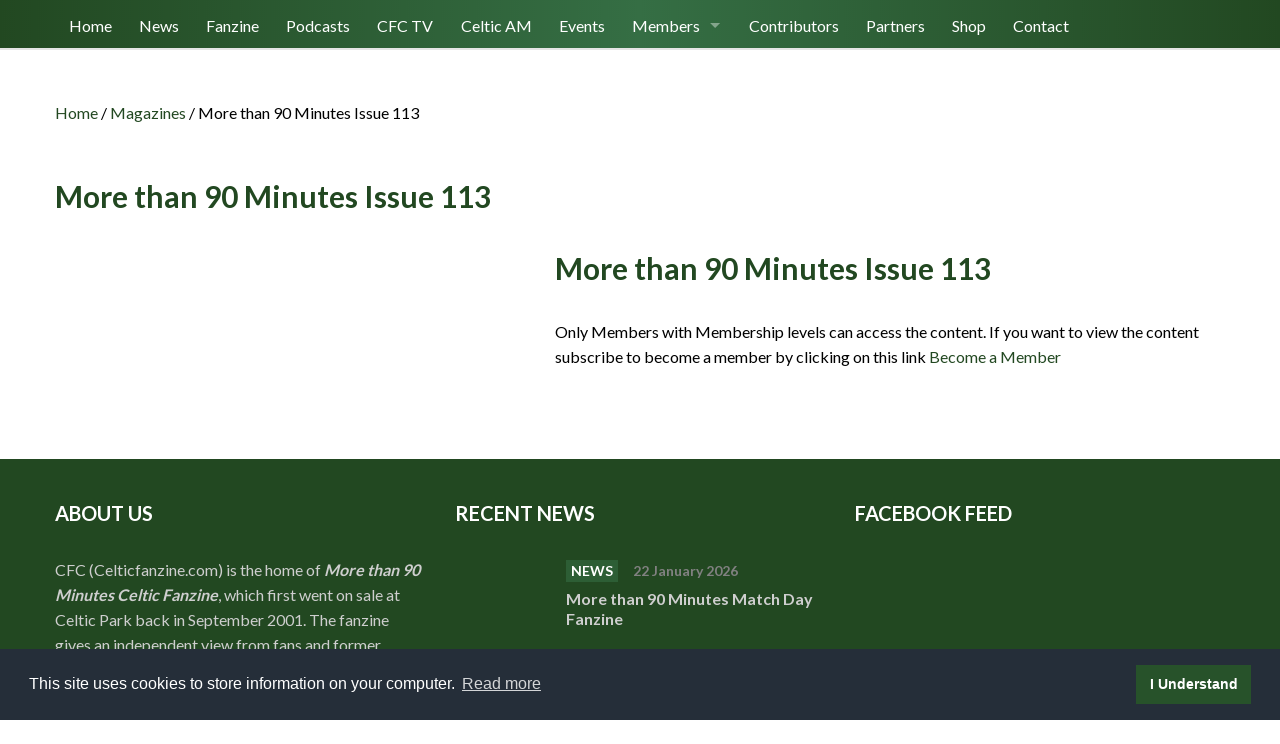

--- FILE ---
content_type: text/css
request_url: https://celticfanzine.com/wp-content/cache/wpfc-minified/rofh6nd/2i2x7.css
body_size: 5963
content:
.wpcf7 .screen-reader-response {
position: absolute;
overflow: hidden;
clip: rect(1px, 1px, 1px, 1px);
clip-path: inset(50%);
height: 1px;
width: 1px;
margin: -1px;
padding: 0;
border: 0;
word-wrap: normal !important;
}
.wpcf7 .hidden-fields-container {
display: none;
}
.wpcf7 form .wpcf7-response-output {
margin: 2em 0.5em 1em;
padding: 0.2em 1em;
border: 2px solid #00a0d2; }
.wpcf7 form.init .wpcf7-response-output,
.wpcf7 form.resetting .wpcf7-response-output,
.wpcf7 form.submitting .wpcf7-response-output {
display: none;
}
.wpcf7 form.sent .wpcf7-response-output {
border-color: #46b450; }
.wpcf7 form.failed .wpcf7-response-output,
.wpcf7 form.aborted .wpcf7-response-output {
border-color: #dc3232; }
.wpcf7 form.spam .wpcf7-response-output {
border-color: #f56e28; }
.wpcf7 form.invalid .wpcf7-response-output,
.wpcf7 form.unaccepted .wpcf7-response-output,
.wpcf7 form.payment-required .wpcf7-response-output {
border-color: #ffb900; }
.wpcf7-form-control-wrap {
position: relative;
}
.wpcf7-not-valid-tip {
color: #dc3232; font-size: 1em;
font-weight: normal;
display: block;
}
.use-floating-validation-tip .wpcf7-not-valid-tip {
position: relative;
top: -2ex;
left: 1em;
z-index: 100;
border: 1px solid #dc3232;
background: #fff;
padding: .2em .8em;
width: 24em;
}
.wpcf7-list-item {
display: inline-block;
margin: 0 0 0 1em;
}
.wpcf7-list-item-label::before,
.wpcf7-list-item-label::after {
content: " ";
}
.wpcf7-spinner {
visibility: hidden;
display: inline-block;
background-color: #23282d; opacity: 0.75;
width: 24px;
height: 24px;
border: none;
border-radius: 100%;
padding: 0;
margin: 0 24px;
position: relative;
}
form.submitting .wpcf7-spinner {
visibility: visible;
}
.wpcf7-spinner::before {
content: '';
position: absolute;
background-color: #fbfbfc; top: 4px;
left: 4px;
width: 6px;
height: 6px;
border: none;
border-radius: 100%;
transform-origin: 8px 8px;
animation-name: spin;
animation-duration: 1000ms;
animation-timing-function: linear;
animation-iteration-count: infinite;
}
@media (prefers-reduced-motion: reduce) {
.wpcf7-spinner::before {
animation-name: blink;
animation-duration: 2000ms;
}
}
@keyframes spin {
from {
transform: rotate(0deg);
}
to {
transform: rotate(360deg);
}
}
@keyframes blink {
from {
opacity: 0;
}
50% {
opacity: 1;
}
to {
opacity: 0;
}
}
.wpcf7 [inert] {
opacity: 0.5;
}
.wpcf7 input[type="file"] {
cursor: pointer;
}
.wpcf7 input[type="file"]:disabled {
cursor: default;
}
.wpcf7 .wpcf7-submit:disabled {
cursor: not-allowed;
}
.wpcf7 input[type="url"],
.wpcf7 input[type="email"],
.wpcf7 input[type="tel"] {
direction: ltr;
}
.wpcf7-reflection > output {
display: list-item;
list-style: none;
}
.wpcf7-reflection > output[hidden] {
display: none;
}.ecommerce-booster-popup-trade-booster {
position: fixed;
z-index: 999999;
left: 50%;
top: 50%;
-webkit-transform: translate(-50%, -50%);
transform: translate(-50%, -50%);
max-width: 336px;
width: 100%;
margin: 0 auto;
display: none;
font-family: Lato, sans-serif;
background-color: #ffffff;
border-radius: 20px;
box-shadow: 0 27px 20px 10px rgba(0, 0, 0, .2)
}
.ecommerce-booster-popup-trade-booster__content-title {
margin-bottom: 41px;
text-align: center;
position: relative;
z-index: 10;
padding: 40px 50px;
border-radius: 20px 20px 0 0
}
.ecommerce-booster-popup-trade-booster__content-title p {
font-size: 17px;
color: #ffffff;
margin-top: 0;
margin-bottom: 0;
font-weight: 700;
line-height: normal;
font-style: normal;
letter-spacing: normal
}
.ecommerce-booster-popup-trade-booster__container {
padding: 0 24px 48px 24px;
text-align: center
}
.ecommerce-booster-popup-trade-booster__container-title {
margin-bottom: 24px
}
.ecommerce-booster-popup-trade-booster__container-title h4 {
font-weight: 900;
font-size: 70px;
text-transform: uppercase;
font-style: normal;
line-height: .8;
margin: 0;
color: #ff0066;
letter-spacing: normal
}
.ecommerce-booster-popup-trade-booster__container-title span {
display: block;
letter-spacing: normal
}
.ecommerce-booster-popup-trade-booster__container-content {
margin-bottom: 41px
}
.ecommerce-booster-popup-trade-booster__container-content p {
margin-top: 0;
margin-bottom: 0;
font-weight: 700;
line-height: normal;
font-style: normal;
letter-spacing: normal
}
.ecommerce-booster-popup-trade-booster__container-close {
position: absolute;
top: -27px;
right: -27px;
z-index: 1;
color: #000000;
margin: 0;
padding: 23px;
background-color: #ffffff;
border-radius: 100%;
line-height: 0;
outline: 0;
border: none;
cursor: pointer;
opacity: 1;
font-weight: 700;
font-size: 30px;
font-family: Lato, sans-serif;
letter-spacing: normal;
box-shadow: 0 5px 60px -5px rgba(0, 0, 0, .35)
}
.ecommerce-booster-popup-trade-booster__container-close:hover {
background-color: #ffffff;
border-radius: 100%;
outline: 0;
border: none;
opacity: 1;
cursor: pointer;
line-height: 0;
font-family: Lato, sans-serif;
box-shadow: 0 5px 60px -5px rgba(0, 0, 0, .35)
}
.ecommerce-booster-popup-trade-booster__container-close img.ecommerce-booster-popup-trade-booster__container-close-icon {
position: absolute;
top: 50%;
left: 50%;
-webkit-transform: translate(-50%, -50%);
transform: translate(-50%, -50%);
display: block;
max-width: 10px;
max-height: 10px;
width: 100%;
height: 100%;
border-radius: 0
}
.ecommerce-booster-popup-trade-booster__container-close img.ecommerce-booster-popup-trade-booster__container-close-icon:hover {
padding: 0;
margin: 0;
max-width: 10px;
max-height: 10px;
width: 100%;
height: 100%;
border-radius: 0;
display: block
}
.ecommerce-booster-popup-trade-booster_modal-overlay {
z-index: 3000;
position: fixed;
background-color: rgba(0, 0, 0, .6);
-moz-opacity: .8;
width: 100%;
height: 100%;
top: 0;
left: 0;
cursor: pointer;
display: none
}
.ecommerce-booster-popup-trade-booster__content-description {
padding: 0 30px
}
.ecommerce-booster-popup-trade-booster__content-description p {
font-size: 14px;
color: #666666;
letter-spacing: normal
}
.ecommerce-booster-popup-trade-booster .ecommerce-booster-popup-trade-booster__container .ecommerce-booster-popup-trade-booster_btn-coupon-add .ecommerce-booster-popup-trade-booster-btn {
font-weight: 700;
font-size: 16px;
font-style: normal;
color: #ffffff;
text-transform: uppercase;
padding: 18px 24px;
max-width: 287px;
width: 100%;
outline: 0;
cursor: pointer;
transition: all .5s ease;
border: 1px solid #ff0066;
border-radius: 50px;
line-height: normal;
font-family: Lato, sans-serif;
letter-spacing: normal
}
.ecommerce-booster-popup-trade-booster .ecommerce-booster-popup-trade-booster__container .ecommerce-booster-popup-trade-booster_btn-coupon-add .ecommerce-booster-popup-trade-booster-btn:hover {
font-family: Lato, sans-serif;
background-color: #ffffff;
color: #ff0066;
transition: all .5s ease;
border: 1px solid #ff0066;
opacity: 1;
letter-spacing: normal
}
.ecommerce-booster-popup-trade-booster__container-title.ecommerce-booster-popup__default_theme h4 {
color: #ff0066
}
.ecommerce-booster-popup-trade-booster__content-title.ecommerce-booster-popup__default_theme {
background-color: #ff0066
}
.ecommerce-booster-popup-trade-booster .ecommerce-booster-popup-trade-booster__container .ecommerce-booster-popup-trade-booster_btn-coupon-add .ecommerce-booster-popup-trade-booster-btn.ecommerce-booster-popup__default_theme {
background-color: #ff0066;
border: 1px solid #ff0066
}
.ecommerce-booster-popup-trade-booster .ecommerce-booster-popup-trade-booster__container .ecommerce-booster-popup-trade-booster_btn-coupon-add .ecommerce-booster-popup-trade-booster-btn.ecommerce-booster-popup__default_theme:hover {
background-color: #ffffff;
color: #ff0066;
transition: all .5s ease;
border: 1px solid #ff0066;
opacity: 1;
font-family: Lato, sans-serif
}
.ecommerce-booster-popup-trade-booster__container-title.ecommerce-booster-popup__blue_theme h4 {
color: #3333cc
}
.ecommerce-booster-popup-trade-booster__content-title.ecommerce-booster-popup__blue_theme {
background-color: #3333cc
}
.ecommerce-booster-popup-trade-booster .ecommerce-booster-popup-trade-booster__container .ecommerce-booster-popup-trade-booster_btn-coupon-add .ecommerce-booster-popup-trade-booster-btn.ecommerce-booster-popup__blue_theme {
background-color: #3333cc;
border: 1px solid #3333cc
}
.ecommerce-booster-popup-trade-booster .ecommerce-booster-popup-trade-booster__container .ecommerce-booster-popup-trade-booster_btn-coupon-add .ecommerce-booster-popup-trade-booster-btn.ecommerce-booster-popup__blue_theme:hover {
background-color: #ffffff;
color: #3333cc;
transition: all .5s ease;
font-family: Lato, sans-serif;
opacity: 1;
border: 1px solid #3333cc
}
.ecommerce-booster-popup-trade-booster__container-title.ecommerce-booster-popup__gray_theme h4 {
color: #333333
}
.ecommerce-booster-popup-trade-booster__content-title.ecommerce-booster-popup__gray_theme {
background-color: #333333
}
.ecommerce-booster-popup-trade-booster .ecommerce-booster-popup-trade-booster__container .ecommerce-booster-popup-trade-booster_btn-coupon-add .ecommerce-booster-popup-trade-booster-btn.ecommerce-booster-popup__gray_theme {
background-color: #333333;
border: 1px solid #333333
}
.ecommerce-booster-popup-trade-booster .ecommerce-booster-popup-trade-booster__container .ecommerce-booster-popup-trade-booster_btn-coupon-add .ecommerce-booster-popup-trade-booster-btn.ecommerce-booster-popup__gray_theme:hover {
background-color: #ffffff;
color: #333333;
transition: all .5s ease;
font-family: Lato, sans-serif;
opacity: 1;
border: 1px solid #333333
}
p.ecommerce-booster-column-title {
color: #23282d;
display: block;
font-weight: 600;
margin: .83em 0;
font-size: 17px;
line-height: 18.2px
}
.trade-booster-popup {
overflow: hidden
}
.eCommerce_Booster_popup_section {
display: inline-block;
width: 50%
}
.eCommerce_Booster_section {
display: inline-block;
width: 50%
}
.ecommerce-booster-popup_button_reset {
outline: 0;
background: #ffffff;
color: #37474f;
overflow: hidden;
transition: color .3s;
border: none;
border-radius: 40px;
font-weight: 600;
min-width: 150px;
max-width: 250px;
display: block;
position: relative;
bottom: 10px;
z-index: 1;
padding: 1em 2em;
vertical-align: middle;
cursor: pointer
}
.ecommerce-booster-popup_button_reset:hover {
color: #ffffff
}
.ecommerce-booster-popup_button_reset:hover::after, .ecommerce-booster-popup_button_reset:hover::before {
-webkit-transform: translate3d(0, 100%, 0);
transform: translate3d(0, 100%, 0)
}
.ecommerce-booster-popup_button_reset::before {
background-color: rgba(0, 133, 186, .5)
}
.ecommerce-booster-popup_button_reset::before {
content: '';
position: absolute;
height: 100%;
width: 100%;
bottom: 100%;
left: 0;
z-index: -1;
transition: -webkit-transform .3s;
transition: transform .3s;
transition: transform .3s, -webkit-transform .3s;
transition-timing-function: cubic-bezier(.75, 0, .125, 1)
}
.ecommerce-booster-popup_button_reset:hover::after {
transition-delay: 175ms
}
.ecommerce-booster-popup_button_reset::after {
background: #0085ba
}
.ecommerce-booster-popup_button_reset::after {
content: '';
position: absolute;
height: 100%;
width: 100%;
bottom: 100%;
left: 0;
z-index: -1;
transition: -webkit-transform .3s;
transition: transform .3s;
transition: transform .3s, -webkit-transform .3s;
transition-timing-function: cubic-bezier(.75, 0, .125, 1)
}
.ecommerce-booster-popup_button_preview {
outline: 0;
background: #ffffff;
color: #37474f;
overflow: hidden;
transition: color .3s;
border: none;
border-radius: 40px;
font-weight: 600;
min-width: 150px;
max-width: 250px;
display: block;
position: relative;
bottom: 10px;
z-index: 1;
padding: 1em 2em;
vertical-align: middle;
cursor: pointer
}
.ecommerce-booster-popup_button_preview:hover {
color: #ffffff
}
.ecommerce-booster-popup_button_preview:hover::after, .ecommerce-booster-popup_button_preview:hover::before {
-webkit-transform: translate3d(0, 100%, 0);
transform: translate3d(0, 100%, 0)
}
.ecommerce-booster-popup_button_preview::before {
background-color: rgba(0, 133, 186, .5)
}
.ecommerce-booster-popup_button_preview::before {
content: '';
position: absolute;
height: 100%;
width: 100%;
bottom: 100%;
left: 0;
z-index: -1;
transition: -webkit-transform .3s;
transition: transform .3s;
transition: transform .3s, -webkit-transform .3s;
transition-timing-function: cubic-bezier(.75, 0, .125, 1)
}
.ecommerce-booster-popup_button_preview:hover::after {
transition-delay: 175ms
}
.ecommerce-booster-popup_button_preview::after {
background: #0085ba
}
.ecommerce-booster-popup_button_preview::after {
content: '';
position: absolute;
height: 100%;
width: 100%;
bottom: 100%;
left: 0;
z-index: -1;
transition: -webkit-transform .3s;
transition: transform .3s;
transition: transform .3s, -webkit-transform .3s;
transition-timing-function: cubic-bezier(.75, 0, .125, 1)
}
.ecommerce-booster__popup-checkbox {
position: relative;
display: flex;
align-items: center
}
input.ecommerce-booster-for-redirect_url {
display: none;
margin: 0 0 0 10px
}
input.ecommerce-booster-redirect_url:checked + input.ecommerce-booster-for-redirect_url {
display: block
}
.form-table td .ecommerce-booster__popup-checkbox.ac-custom label {
display: inline-block;
position: absolute;
top: 0;
left: 0;
font-size: 2em;
padding: 0 0 0 80px;
vertical-align: top;
color: rgba(0, 0, 0, .2);
cursor: pointer;
transition: color .3s
}
.form-table td .ecommerce-booster__popup-checkbox.ac-custom input[type=checkbox], .form-table td .ecommerce-booster__popup-checkbox.ac-custom label::before {
width: 42px;
height: 42px;
left: 0;
top: 0;
position: absolute;
cursor: pointer
}
.form-table td input.ecommerce-booster-popup_long-field {
max-width: 300px;
width: 100%
}
.form-table td .ecommerce-booster__popup-checkbox.ac-custom input[type=checkbox] {
opacity: 0;
-webkit-appearance: none;
display: inline-block;
vertical-align: middle;
z-index: 100;
position: relative;
margin: 0
}
.form-table td .ecommerce-booster__popup-checkbox.ac-custom label::before {
content: '';
border: 2px solid #dddddd;
transition: opacity .3s;
width: 38px;
height: 38px
}
.form-table td .ecommerce-booster__popup-checkbox.ac-custom input[type=checkbox]:checked + label {
color: #ffffff
}
.form-table td .ecommerce-booster__popup-checkbox.ac-custom input[type=checkbox]:checked + label::before {
opacity: .8
}
.form-table td .ecommerce-booster__popup-checkbox.ac-custom svg {
position: absolute;
width: 30px;
height: 30px;
top: 6px;
left: 7px;
pointer-events: none
}
.form-table td .ecommerce-booster__popup-checkbox.ac-custom svg path {
stroke: #0085ba;
stroke-width: 13px;
stroke-linecap: round;
stroke-linejoin: round;
fill: none
}
.form-table td .ecommerce-booster__popup-checkbox.ac-boxfill svg path {
stroke-width: 8px
}
.form-table th {
vertical-align: baseline;
padding-top: 15px
}
.form-table td input {
padding: .75em 1em;
max-width: 150px
}
.ecommerce-booster-tooltips-block {
display: inline-flex;
align-items: center;
justify-content: center;
height: 10px;
width: 10px;
border: 1px solid #333333;
border-radius: 50%;
transition: background-color .3s ease;
background-color: #333333;
position: relative;
bottom: 5px;
text-align: center;
font-style: normal;
cursor: pointer;
letter-spacing: normal
}
.ecommerce-booster-tooltips-block:hover {
background-color: #ffffff
}
.ecommerce-booster-tooltips-block-icon {
color: #ffffff;
font-size: 8px;
cursor: pointer
}
.ecommerce-booster-tooltips-block-icon {
color: #ffffff
}
.ecommerce-booster-tooltips-block:hover .ecommerce-booster-tooltips-block-icon {
color: #000000
}
.ecommerce-booster-tool_tips {
width: 300px;
position: absolute;
box-shadow: 0 5px 60px -5px rgba(0, 0, 0, .35);
transition: all 240ms ease-in-out;
background-color: #ffffff;
border-radius: 15px;
left: 10px;
bottom: 100%;
z-index: 10
}
.ecommerce-booster-tool_tips p {
display: none;
font-size: 12px;
color: #000000;
margin: 10px
}
.ecommerce-booster-choose_theme_number_block {
margin-bottom: 5px;
font-size: 14px;
display: flex;
align-items: center
}
.ecommerce-booster-choose_theme_number_block input.ecommerce-booster-radio_button_theme {
margin-right: 10px;
margin-top: 0
}
.form-table, .form-table td, .form-table td p, .form-table th .ecommerce-booster-tool-tips p {
font-size: 12px
}
.ecommerce-booster-tooltips-block:hover .ecommerce-booster-tool_tips p {
display: block
}
.ecommerce-booster-tooltips-block:hover {
background-color: #ffffff
}
.ecommerce-booster-popup-trade-booster__container .lds-ellipsis {
position: absolute;
bottom: 10px;
left: 50%;
-webkit-transform: translateX(-50%);
transform: translateX(-50%)
}
.ecommerce-booster-popup-trade-booster__container .lds-ellipsis {
width: 64px;
height: 54px
}
.ecommerce-booster-popup-trade-booster__container .lds-ellipsis .lds-ellipsis-item {
position: absolute;
top: 27px;
width: 10px;
height: 10px;
border-radius: 50%;
background: #dde1e0;
-webkit-animation-timing-function: cubic-bezier(0, 1, 1, 0);
animation-timing-function: cubic-bezier(0, 1, 1, 0)
}
.ecommerce-booster-popup-trade-booster__container .lds-ellipsis .lds-ellipsis-item:nth-child(1) {
left: 6px;
-webkit-animation: lds-ellipsis1 .6s infinite;
animation: lds-ellipsis1 .6s infinite
}
.ecommerce-booster-popup-trade-booster__container .lds-ellipsis .lds-ellipsis-item:nth-child(2) {
left: 6px;
-webkit-animation: lds-ellipsis2 .6s infinite;
animation: lds-ellipsis2 .6s infinite
}
.ecommerce-booster-popup-trade-booster__container .lds-ellipsis .lds-ellipsis-item:nth-child(3) {
left: 26px;
-webkit-animation: lds-ellipsis2 .6s infinite;
animation: lds-ellipsis2 .6s infinite
}
.ecommerce-booster-popup-trade-booster__container .lds-ellipsis .lds-ellipsis-item:nth-child(4) {
left: 45px;
-webkit-animation: lds-ellipsis3 .6s infinite;
animation: lds-ellipsis3 .6s infinite
}
.ecommerce-booster-main_title {
text-align: center
}
.ecommerce-booster-main_title h1 {
line-height: normal
}
@-webkit-keyframes lds-ellipsis1 {
0% {
-webkit-transform: scale(0);
transform: scale(0)
}
100% {
-webkit-transform: scale(1);
transform: scale(1)
}
}
@keyframes lds-ellipsis1 {
0% {
-webkit-transform: scale(0);
transform: scale(0)
}
100% {
-webkit-transform: scale(1);
transform: scale(1)
}
}
@-webkit-keyframes lds-ellipsis3 {
0% {
-webkit-transform: scale(1);
transform: scale(1)
}
100% {
-webkit-transform: scale(0);
transform: scale(0)
}
}
@keyframes lds-ellipsis3 {
0% {
-webkit-transform: scale(1);
transform: scale(1)
}
100% {
-webkit-transform: scale(0);
transform: scale(0)
}
}
@-webkit-keyframes lds-ellipsis2 {
0% {
-webkit-transform: translate(0, 0);
transform: translate(0, 0)
}
100% {
-webkit-transform: translate(19px, 0);
transform: translate(19px, 0)
}
}
@keyframes lds-ellipsis2 {
0% {
-webkit-transform: translate(0, 0);
transform: translate(0, 0)
}
100% {
-webkit-transform: translate(19px, 0);
transform: translate(19px, 0)
}
}
@media (max-width: 1024px) {
.form-table th {
display: block;
padding-bottom: 0;
border-bottom: 0
}
.form-table td {
display: block;
margin-bottom: 0;
padding-bottom: 6px;
padding-top: 4px;
padding-left: 0
}
.ecommerce-booster-popup_button_reset {
bottom: -15px
}
.ecommerce-booster-popup_button_preview {
bottom: -15px
}
}
@media (max-width: 768px) {
.form-table td input.ecommerce-booster-for-redirect_url {
display: none;
margin: 0 0 0 10px
}
.eCommerce_Booster_popup_section {
margin-bottom: 20px
}
.eCommerce_Booster_section {
width: auto
}
.ecommerce-booster-popup_button_reset {
bottom: -15px
}
.ecommerce-booster-popup_button_preview {
bottom: -15px
}
.ecommerce-booster-popup-trade-booster {
max-width: 243px
}
.ecommerce-booster-popup-trade-booster__content-title {
margin-bottom: 31px;
padding: 34px 28px
}
.ecommerce-booster-popup-trade-booster__content-title p {
font-size: 14px
}
.ecommerce-booster-popup-trade-booster__container {
padding: 0 28px 40px 28px
}
.ecommerce-booster-popup-trade-booster__container-close {
position: absolute;
top: -20px;
right: -20px;
padding: 18px
}
.ecommerce-booster-popup-trade-booster__container-title {
margin-bottom: 14px
}
.ecommerce-booster-popup-trade-booster__container-title h4 {
font-size: 58px
}
.ecommerce-booster-popup-trade-booster__container-content {
margin-bottom: 31px
}
.ecommerce-booster-popup-trade-booster__content-description p {
font-size: 11px
}
.ecommerce-booster-popup-trade-booster-btn {
font-size: 12px;
padding: 10px 24px
}
.ecommerce-booster-popup-trade-booster .ecommerce-booster-popup-trade-booster__container .ecommerce-booster-popup-trade-booster_btn-coupon-add .ecommerce-booster-popup-trade-booster-btn {
padding: 10px 24px;
font-size: 12px
}
.ecommerce-booster-popup-trade-booster__content-description {
padding: 0 5px
}
}
@media (max-width: 782px) {
.form-table td input[type=text] {
width: 150px
}
.form-table td input.ecommerce-booster-popup_long-field {
width: 300px
}
.ecommerce-booster-tool_tips-for-discount {
width: 210px
}
.ecommerce-booster-popup-trade-booster__container-close img.ecommerce-booster-popup-trade-booster__container-close-icon {
max-width: 8px;
max-height: 8px
}
.ecommerce-booster-popup-trade-booster__container-close img.ecommerce-booster-popup-trade-booster__container-close-icon:hover {
padding: 0;
margin: 0;
max-width: 8px;
max-height: 8px;
width: 100%;
height: 100%;
border-radius: 0;
display: block
}
}
@media (min-width: 628px) and (max-width: 782px) {
.eCommerce_Booster_section {
width: auto;
float: right
}
}
@media (max-width: 455px) {
.eCommerce_Booster_popup_section {
width: auto;
}
.ecommerce-booster-tool_tips {
width: 120px;
right: 12px;
left: unset;
bottom: 15px
}
.ecommerce-booster-tool_tips-for-discount {
right: -31px
}
.form-table td input.ecommerce-booster-popup_long-field {
max-width: 250px
}
}
@media (max-width: 590px) {
.ecommerce-booster-tool_tips {
max-width: 175px
}
}
@media (max-height: 440px) {
.ecommerce-booster-popup-trade-booster__container-close {
padding: 18px;
top: -20px;
right: -20px
}
.ecommerce-booster-popup-trade-booster {
max-width: 300px
}
.ecommerce-booster-popup-trade-booster__content-title {
margin-bottom: 25px;
padding: 24px 28px
}
.ecommerce-booster-popup-trade-booster__container-content {
margin-bottom: 25px
}
}
@media (max-height: 385px) {
.ecommerce-booster-popup-trade-booster__container-close {
padding: 18px;
top: -20px;
right: -20px
}
.ecommerce-booster-popup-trade-booster {
max-width: 255px
}
.ecommerce-booster-popup-trade-booster__container {
padding: 0 28px 20px 28px
}
.ecommerce-booster-popup-trade-booster__container-title {
margin-bottom: 9px
}
.ecommerce-booster-popup-trade-booster__container-title h4 {
font-size: 30px
}
.ecommerce-booster-popup-trade-booster__content-title p {
font-size: 10px
}
.ecommerce-booster-popup-trade-booster__content-title {
margin-bottom: 10px;
padding: 15px 28px
}
.ecommerce-booster-popup-trade-booster__container-content {
margin-bottom: 10px
}
.ecommerce-booster-popup-trade-booster__content-description p {
font-size: 9px
}
.ecommerce-booster-popup-trade-booster .ecommerce-booster-popup-trade-booster__container .ecommerce-booster-popup-trade-booster_btn-coupon-add .ecommerce-booster-popup-trade-booster-btn {
padding: 8px 24px;
font-size: 10px
}
}
@media (max-width: 375px) and (max-height: 440px) {
.ecommerce-booster-popup-trade-booster {
max-width: 255px
}
.ecommerce-booster-popup-trade-booster__content-title p {
font-size: 12px
}
.ecommerce-booster-popup-trade-booster__container-title h4 {
font-size: 50px
}
}
@media (max-width: 375px) and (max-height: 295px) {
.ecommerce-booster-popup-trade-booster__container {
padding: 0 28px 20px 28px
}
.ecommerce-booster-popup-trade-booster__container-title {
margin-bottom: 9px
}
.ecommerce-booster-popup-trade-booster__container-title h4 {
font-size: 30px
}
.ecommerce-booster-popup-trade-booster__content-title p {
font-size: 10px
}
.ecommerce-booster-popup-trade-booster__content-title {
margin-bottom: 10px;
padding: 15px 28px
}
.ecommerce-booster-popup-trade-booster__container-content {
margin-bottom: 10px
}
.ecommerce-booster-popup-trade-booster__content-description p {
font-size: 9px
}
.ecommerce-booster-popup-trade-booster .ecommerce-booster-popup-trade-booster__container .ecommerce-booster-popup-trade-booster_btn-coupon-add .ecommerce-booster-popup-trade-booster-btn {
padding: 8px 24px;
font-size: 10px
}
}:root{--woocommerce:#720eec;--wc-green:#7ad03a;--wc-red:#a00;--wc-orange:#ffba00;--wc-blue:#2ea2cc;--wc-primary:#720eec;--wc-primary-text:#fcfbfe;--wc-secondary:#e9e6ed;--wc-secondary-text:#515151;--wc-highlight:#958e09;--wc-highligh-text:white;--wc-content-bg:#fff;--wc-subtext:#767676;--wc-form-border-color:rgba(32, 7, 7, 0.8);--wc-form-border-radius:4px;--wc-form-border-width:1px}.woocommerce .woocommerce-error .button,.woocommerce .woocommerce-info .button,.woocommerce .woocommerce-message .button,.woocommerce-page .woocommerce-error .button,.woocommerce-page .woocommerce-info .button,.woocommerce-page .woocommerce-message .button{float:right}.woocommerce .col2-set,.woocommerce-page .col2-set{width:100%}.woocommerce .col2-set::after,.woocommerce .col2-set::before,.woocommerce-page .col2-set::after,.woocommerce-page .col2-set::before{content:" ";display:table}.woocommerce .col2-set::after,.woocommerce-page .col2-set::after{clear:both}.woocommerce .col2-set .col-1,.woocommerce-page .col2-set .col-1{float:left;width:48%}.woocommerce .col2-set .col-2,.woocommerce-page .col2-set .col-2{float:right;width:48%}.woocommerce img,.woocommerce-page img{height:auto;max-width:100%}.woocommerce #content div.product div.images,.woocommerce div.product div.images,.woocommerce-page #content div.product div.images,.woocommerce-page div.product div.images{float:left;width:48%}.woocommerce #content div.product div.thumbnails::after,.woocommerce #content div.product div.thumbnails::before,.woocommerce div.product div.thumbnails::after,.woocommerce div.product div.thumbnails::before,.woocommerce-page #content div.product div.thumbnails::after,.woocommerce-page #content div.product div.thumbnails::before,.woocommerce-page div.product div.thumbnails::after,.woocommerce-page div.product div.thumbnails::before{content:" ";display:table}.woocommerce #content div.product div.thumbnails::after,.woocommerce div.product div.thumbnails::after,.woocommerce-page #content div.product div.thumbnails::after,.woocommerce-page div.product div.thumbnails::after{clear:both}.woocommerce #content div.product div.thumbnails a,.woocommerce div.product div.thumbnails a,.woocommerce-page #content div.product div.thumbnails a,.woocommerce-page div.product div.thumbnails a{float:left;width:30.75%;margin-right:3.8%;margin-bottom:1em}.woocommerce #content div.product div.thumbnails a.last,.woocommerce div.product div.thumbnails a.last,.woocommerce-page #content div.product div.thumbnails a.last,.woocommerce-page div.product div.thumbnails a.last{margin-right:0}.woocommerce #content div.product div.thumbnails a.first,.woocommerce div.product div.thumbnails a.first,.woocommerce-page #content div.product div.thumbnails a.first,.woocommerce-page div.product div.thumbnails a.first{clear:both}.woocommerce #content div.product div.thumbnails.columns-1 a,.woocommerce div.product div.thumbnails.columns-1 a,.woocommerce-page #content div.product div.thumbnails.columns-1 a,.woocommerce-page div.product div.thumbnails.columns-1 a{width:100%;margin-right:0;float:none}.woocommerce #content div.product div.thumbnails.columns-2 a,.woocommerce div.product div.thumbnails.columns-2 a,.woocommerce-page #content div.product div.thumbnails.columns-2 a,.woocommerce-page div.product div.thumbnails.columns-2 a{width:48%}.woocommerce #content div.product div.thumbnails.columns-4 a,.woocommerce div.product div.thumbnails.columns-4 a,.woocommerce-page #content div.product div.thumbnails.columns-4 a,.woocommerce-page div.product div.thumbnails.columns-4 a{width:22.05%}.woocommerce #content div.product div.thumbnails.columns-5 a,.woocommerce div.product div.thumbnails.columns-5 a,.woocommerce-page #content div.product div.thumbnails.columns-5 a,.woocommerce-page div.product div.thumbnails.columns-5 a{width:16.9%}.woocommerce #content div.product div.summary,.woocommerce div.product div.summary,.woocommerce-page #content div.product div.summary,.woocommerce-page div.product div.summary{float:right;width:48%;clear:none}.woocommerce #content div.product .woocommerce-tabs,.woocommerce div.product .woocommerce-tabs,.woocommerce-page #content div.product .woocommerce-tabs,.woocommerce-page div.product .woocommerce-tabs{clear:both}.woocommerce #content div.product .woocommerce-tabs ul.tabs::after,.woocommerce #content div.product .woocommerce-tabs ul.tabs::before,.woocommerce div.product .woocommerce-tabs ul.tabs::after,.woocommerce div.product .woocommerce-tabs ul.tabs::before,.woocommerce-page #content div.product .woocommerce-tabs ul.tabs::after,.woocommerce-page #content div.product .woocommerce-tabs ul.tabs::before,.woocommerce-page div.product .woocommerce-tabs ul.tabs::after,.woocommerce-page div.product .woocommerce-tabs ul.tabs::before{content:" ";display:table}.woocommerce #content div.product .woocommerce-tabs ul.tabs::after,.woocommerce div.product .woocommerce-tabs ul.tabs::after,.woocommerce-page #content div.product .woocommerce-tabs ul.tabs::after,.woocommerce-page div.product .woocommerce-tabs ul.tabs::after{clear:both}.woocommerce #content div.product .woocommerce-tabs ul.tabs li,.woocommerce div.product .woocommerce-tabs ul.tabs li,.woocommerce-page #content div.product .woocommerce-tabs ul.tabs li,.woocommerce-page div.product .woocommerce-tabs ul.tabs li{display:inline-block}.woocommerce #content div.product #reviews .comment::after,.woocommerce #content div.product #reviews .comment::before,.woocommerce div.product #reviews .comment::after,.woocommerce div.product #reviews .comment::before,.woocommerce-page #content div.product #reviews .comment::after,.woocommerce-page #content div.product #reviews .comment::before,.woocommerce-page div.product #reviews .comment::after,.woocommerce-page div.product #reviews .comment::before{content:" ";display:table}.woocommerce #content div.product #reviews .comment::after,.woocommerce div.product #reviews .comment::after,.woocommerce-page #content div.product #reviews .comment::after,.woocommerce-page div.product #reviews .comment::after{clear:both}.woocommerce #content div.product #reviews .comment img,.woocommerce div.product #reviews .comment img,.woocommerce-page #content div.product #reviews .comment img,.woocommerce-page div.product #reviews .comment img{float:right;height:auto}.woocommerce ul.products,.woocommerce-page ul.products{clear:both}.woocommerce ul.products::after,.woocommerce ul.products::before,.woocommerce-page ul.products::after,.woocommerce-page ul.products::before{content:" ";display:table}.woocommerce ul.products::after,.woocommerce-page ul.products::after{clear:both}.woocommerce ul.products li.product,.woocommerce-page ul.products li.product{float:left;margin:0 3.8% 2.992em 0;padding:0;position:relative;width:22.05%;margin-left:0}.woocommerce ul.products li.first,.woocommerce-page ul.products li.first{clear:both}.woocommerce ul.products li.last,.woocommerce-page ul.products li.last{margin-right:0}.woocommerce ul.products.columns-1 li.product,.woocommerce-page ul.products.columns-1 li.product{width:100%;margin-right:0}.woocommerce ul.products.columns-2 li.product,.woocommerce-page ul.products.columns-2 li.product{width:48%}.woocommerce ul.products.columns-3 li.product,.woocommerce-page ul.products.columns-3 li.product{width:30.75%}.woocommerce ul.products.columns-5 li.product,.woocommerce-page ul.products.columns-5 li.product{width:16.95%}.woocommerce ul.products.columns-6 li.product,.woocommerce-page ul.products.columns-6 li.product{width:13.5%}.woocommerce-page.columns-1 ul.products li.product,.woocommerce.columns-1 ul.products li.product{width:100%;margin-right:0}.woocommerce-page.columns-2 ul.products li.product,.woocommerce.columns-2 ul.products li.product{width:48%}.woocommerce-page.columns-3 ul.products li.product,.woocommerce.columns-3 ul.products li.product{width:30.75%}.woocommerce-page.columns-5 ul.products li.product,.woocommerce.columns-5 ul.products li.product{width:16.95%}.woocommerce-page.columns-6 ul.products li.product,.woocommerce.columns-6 ul.products li.product{width:13.5%}.woocommerce .woocommerce-result-count,.woocommerce-page .woocommerce-result-count{float:left}.woocommerce .woocommerce-ordering,.woocommerce-page .woocommerce-ordering{float:right}.woocommerce .woocommerce-pagination ul.page-numbers::after,.woocommerce .woocommerce-pagination ul.page-numbers::before,.woocommerce-page .woocommerce-pagination ul.page-numbers::after,.woocommerce-page .woocommerce-pagination ul.page-numbers::before{content:" ";display:table}.woocommerce .woocommerce-pagination ul.page-numbers::after,.woocommerce-page .woocommerce-pagination ul.page-numbers::after{clear:both}.woocommerce .woocommerce-pagination ul.page-numbers li,.woocommerce-page .woocommerce-pagination ul.page-numbers li{display:inline-block}.woocommerce #content table.cart img,.woocommerce table.cart img,.woocommerce-page #content table.cart img,.woocommerce-page table.cart img{height:auto}.woocommerce #content table.cart td.actions,.woocommerce table.cart td.actions,.woocommerce-page #content table.cart td.actions,.woocommerce-page table.cart td.actions{text-align:right}.woocommerce #content table.cart td.actions .input-text,.woocommerce table.cart td.actions .input-text,.woocommerce-page #content table.cart td.actions .input-text,.woocommerce-page table.cart td.actions .input-text{width:80px}.woocommerce #content table.cart td.actions .coupon,.woocommerce table.cart td.actions .coupon,.woocommerce-page #content table.cart td.actions .coupon,.woocommerce-page table.cart td.actions .coupon{float:left}.woocommerce .cart-collaterals,.woocommerce-page .cart-collaterals{width:100%}.woocommerce .cart-collaterals::after,.woocommerce .cart-collaterals::before,.woocommerce-page .cart-collaterals::after,.woocommerce-page .cart-collaterals::before{content:" ";display:table}.woocommerce .cart-collaterals::after,.woocommerce-page .cart-collaterals::after{clear:both}.woocommerce .cart-collaterals .related,.woocommerce-page .cart-collaterals .related{width:30.75%;float:left}.woocommerce .cart-collaterals .cross-sells,.woocommerce-page .cart-collaterals .cross-sells{width:48%;float:left}.woocommerce .cart-collaterals .cross-sells ul.products,.woocommerce-page .cart-collaterals .cross-sells ul.products{float:none}.woocommerce .cart-collaterals .cross-sells ul.products li,.woocommerce-page .cart-collaterals .cross-sells ul.products li{width:48%}.woocommerce .cart-collaterals .shipping_calculator,.woocommerce-page .cart-collaterals .shipping_calculator{width:48%;clear:right;float:right}.woocommerce .cart-collaterals .shipping_calculator::after,.woocommerce .cart-collaterals .shipping_calculator::before,.woocommerce-page .cart-collaterals .shipping_calculator::after,.woocommerce-page .cart-collaterals .shipping_calculator::before{content:" ";display:table}.woocommerce .cart-collaterals .shipping_calculator::after,.woocommerce-page .cart-collaterals .shipping_calculator::after{clear:both}.woocommerce .cart-collaterals .shipping_calculator .col2-set .col-1,.woocommerce .cart-collaterals .shipping_calculator .col2-set .col-2,.woocommerce-page .cart-collaterals .shipping_calculator .col2-set .col-1,.woocommerce-page .cart-collaterals .shipping_calculator .col2-set .col-2{width:47%}.woocommerce .cart-collaterals .cart_totals,.woocommerce-page .cart-collaterals .cart_totals{float:right;width:48%}.woocommerce ul.cart_list li::after,.woocommerce ul.cart_list li::before,.woocommerce ul.product_list_widget li::after,.woocommerce ul.product_list_widget li::before,.woocommerce-page ul.cart_list li::after,.woocommerce-page ul.cart_list li::before,.woocommerce-page ul.product_list_widget li::after,.woocommerce-page ul.product_list_widget li::before{content:" ";display:table}.woocommerce ul.cart_list li::after,.woocommerce ul.product_list_widget li::after,.woocommerce-page ul.cart_list li::after,.woocommerce-page ul.product_list_widget li::after{clear:both}.woocommerce ul.cart_list li img,.woocommerce ul.product_list_widget li img,.woocommerce-page ul.cart_list li img,.woocommerce-page ul.product_list_widget li img{float:right;height:auto}.woocommerce form .form-row::after,.woocommerce form .form-row::before,.woocommerce-page form .form-row::after,.woocommerce-page form .form-row::before{content:" ";display:table}.woocommerce form .form-row::after,.woocommerce-page form .form-row::after{clear:both}.woocommerce form .form-row label,.woocommerce-page form .form-row label{display:block}.woocommerce form .form-row label.checkbox,.woocommerce-page form .form-row label.checkbox{display:inline}.woocommerce form .form-row select,.woocommerce-page form .form-row select{width:100%}.woocommerce form .form-row .input-text,.woocommerce-page form .form-row .input-text{box-sizing:border-box;width:100%}.woocommerce form .form-row-first,.woocommerce form .form-row-last,.woocommerce-page form .form-row-first,.woocommerce-page form .form-row-last{width:47%;overflow:visible}.woocommerce form .form-row-first,.woocommerce-page form .form-row-first{float:left}.woocommerce form .form-row-last,.woocommerce-page form .form-row-last{float:right}.woocommerce form .form-row-wide,.woocommerce-page form .form-row-wide{clear:both}.woocommerce form .password-input,.woocommerce-page form .password-input{display:flex;flex-direction:column;justify-content:center;position:relative}.woocommerce form .password-input input[type=password],.woocommerce-page form .password-input input[type=password]{padding-right:2.5rem}.woocommerce form .password-input input::-ms-reveal,.woocommerce-page form .password-input input::-ms-reveal{display:none}.woocommerce form .show-password-input,.woocommerce-page form .show-password-input{background-color:transparent;border-radius:0;border:0;color:var(--wc-form-color-text,#000);cursor:pointer;font-size:inherit;line-height:inherit;margin:0;padding:0;position:absolute;right:.7em;text-decoration:none;top:50%;transform:translateY(-50%);-moz-osx-font-smoothing:inherit;-webkit-appearance:none;-webkit-font-smoothing:inherit}.woocommerce form .show-password-input::before,.woocommerce-page form .show-password-input::before{background-repeat:no-repeat;background-size:cover;background-image:url('data:image/svg+xml,<svg width="20" height="20" viewBox="0 0 20 20" fill="none" xmlns="http://www.w3.org/2000/svg"><path d="M17.3 3.3C16.9 2.9 16.2 2.9 15.7 3.3L13.3 5.7C12.2437 5.3079 11.1267 5.1048 10 5.1C6.2 5.2 2.8 7.2 1 10.5C1.2 10.9 1.5 11.3 1.8 11.7C2.6 12.8 3.6 13.7 4.7 14.4L3 16.1C2.6 16.5 2.5 17.2 3 17.7C3.4 18.1 4.1 18.2 4.6 17.7L17.3 4.9C17.7 4.4 17.7 3.7 17.3 3.3ZM6.7 12.3L5.4 13.6C4.2 12.9 3.1 11.9 2.3 10.7C3.5 9 5.1 7.8 7 7.2C5.7 8.6 5.6 10.8 6.7 12.3ZM10.1 9C9.6 8.5 9.7 7.7 10.2 7.2C10.7 6.8 11.4 6.8 11.9 7.2L10.1 9ZM18.3 9.5C17.8 8.8 17.2 8.1 16.5 7.6L15.5 8.6C16.3 9.2 17 9.9 17.6 10.8C15.9 13.4 13 15 9.9 15H9.1L8.1 16C8.8 15.9 9.4 16 10 16C13.3 16 16.4 14.4 18.3 11.7C18.6 11.3 18.8 10.9 19.1 10.5C18.8 10.2 18.6 9.8 18.3 9.5ZM14 10L10 14C12.2 14 14 12.2 14 10Z" fill="%23111111"/></svg>');content:"";display:block;height:22px;width:22px}.woocommerce form .show-password-input.display-password::before,.woocommerce-page form .show-password-input.display-password::before{background-image:url('data:image/svg+xml,<svg width="20" height="20" viewBox="0 0 20 20" fill="none" xmlns="http://www.w3.org/2000/svg"><path d="M18.3 9.49999C15 4.89999 8.50002 3.79999 3.90002 7.19999C2.70002 8.09999 1.70002 9.29999 0.900024 10.6C1.10002 11 1.40002 11.4 1.70002 11.8C5.00002 16.4 11.3 17.4 15.9 14.2C16.8 13.5 17.6 12.8 18.3 11.8C18.6 11.4 18.8 11 19.1 10.6C18.8 10.2 18.6 9.79999 18.3 9.49999ZM10.1 7.19999C10.6 6.69999 11.4 6.69999 11.9 7.19999C12.4 7.69999 12.4 8.49999 11.9 8.99999C11.4 9.49999 10.6 9.49999 10.1 8.99999C9.60003 8.49999 9.60003 7.69999 10.1 7.19999ZM10 14.9C6.90002 14.9 4.00002 13.3 2.30002 10.7C3.50002 8.99999 5.10002 7.79999 7.00002 7.19999C6.30002 7.99999 6.00002 8.89999 6.00002 9.89999C6.00002 12.1 7.70002 14 10 14C12.2 14 14.1 12.3 14.1 9.99999V9.89999C14.1 8.89999 13.7 7.89999 13 7.19999C14.9 7.79999 16.5 8.99999 17.7 10.7C16 13.3 13.1 14.9 10 14.9Z" fill="%23111111"/></svg>')}.woocommerce #payment .form-row select,.woocommerce-page #payment .form-row select{width:auto}.woocommerce #payment .terms,.woocommerce #payment .wc-terms-and-conditions,.woocommerce-page #payment .terms,.woocommerce-page #payment .wc-terms-and-conditions{text-align:left;padding:0 1em 0 0;float:left}.woocommerce #payment #place_order,.woocommerce-page #payment #place_order{float:right}.woocommerce .woocommerce-billing-fields::after,.woocommerce .woocommerce-billing-fields::before,.woocommerce .woocommerce-shipping-fields::after,.woocommerce .woocommerce-shipping-fields::before,.woocommerce-page .woocommerce-billing-fields::after,.woocommerce-page .woocommerce-billing-fields::before,.woocommerce-page .woocommerce-shipping-fields::after,.woocommerce-page .woocommerce-shipping-fields::before{content:" ";display:table}.woocommerce .woocommerce-billing-fields::after,.woocommerce .woocommerce-shipping-fields::after,.woocommerce-page .woocommerce-billing-fields::after,.woocommerce-page .woocommerce-shipping-fields::after{clear:both}.woocommerce .woocommerce-terms-and-conditions,.woocommerce-page .woocommerce-terms-and-conditions{margin-bottom:1.618em;padding:1.618em}.woocommerce .woocommerce-oembed,.woocommerce-page .woocommerce-oembed{position:relative}.woocommerce-account .woocommerce-MyAccount-navigation{float:left;width:30%}.woocommerce-account .woocommerce-MyAccount-content{float:right;width:68%}.woocommerce-account .woocommerce-MyAccount-content mark{background-color:transparent;color:inherit;font-weight:700}.woocommerce-page.left-sidebar #content.twentyeleven{width:58.4%;margin:0 7.6%;float:right}.woocommerce-page.right-sidebar #content.twentyeleven{margin:0 7.6%;width:58.4%;float:left}.twentyfourteen .tfwc{padding:12px 10px 0;max-width:474px;margin:0 auto}.twentyfourteen .tfwc .product .entry-summary{padding:0!important;margin:0 0 1.618em!important}.twentyfourteen .tfwc div.product.hentry.has-post-thumbnail{margin-top:0}@media screen and (min-width:673px){.twentyfourteen .tfwc{padding-right:30px;padding-left:30px}}@media screen and (min-width:1040px){.twentyfourteen .tfwc{padding-right:15px;padding-left:15px}}@media screen and (min-width:1110px){.twentyfourteen .tfwc{padding-right:30px;padding-left:30px}}@media screen and (min-width:1218px){.twentyfourteen .tfwc{margin-right:54px}.full-width .twentyfourteen .tfwc{margin-right:auto}}.twentyfifteen .t15wc{padding-left:7.6923%;padding-right:7.6923%;padding-top:7.6923%;margin-bottom:7.6923%;background:#fff;box-shadow:0 0 1px rgba(0,0,0,.15)}.twentyfifteen .t15wc .page-title{margin-left:0}@media screen and (min-width:38.75em){.twentyfifteen .t15wc{margin-right:7.6923%;margin-left:7.6923%;margin-top:8.3333%}}@media screen and (min-width:59.6875em){.twentyfifteen .t15wc{margin-left:8.3333%;margin-right:8.3333%;padding:10%}.single-product .twentyfifteen .entry-summary{padding:0!important}}.twentysixteen .site-main{margin-right:7.6923%;margin-left:7.6923%}.twentysixteen .entry-summary{margin-right:0;margin-left:0}#content .twentysixteen div.product div.images,#content .twentysixteen div.product div.summary{width:46.42857%}@media screen and (min-width:44.375em){.twentysixteen .site-main{margin-right:23.0769%}}@media screen and (min-width:56.875em){.twentysixteen .site-main{margin-right:0;margin-left:0}.no-sidebar .twentysixteen .site-main{margin-right:15%;margin-left:15%}.no-sidebar .twentysixteen .entry-summary{margin-right:0;margin-left:0}}.rtl .woocommerce .col2-set .col-1,.rtl .woocommerce-page .col2-set .col-1{float:right}.rtl .woocommerce .col2-set .col-2,.rtl .woocommerce-page .col2-set .col-2{float:left}

--- FILE ---
content_type: text/css
request_url: https://celticfanzine.com/wp-content/themes/celtic/style.css?ver=6.8.3
body_size: -239
content:
/*
Theme Name: celtic
Author: Blueberry Design
Version: 1.0
Text Domain: celtic
*/



--- FILE ---
content_type: text/css
request_url: https://celticfanzine.com/wp-content/cache/wpfc-minified/lojpfjpd/2i2x7.css
body_size: 1754
content:
@font-face {
font-family: 'ywsbs-icon';
src: url(//celticfanzine.com/wp-content/plugins/yith-woocommerce-subscription/assets/fonts/ywsbs-icon.eot?jqnhvq);
src: url(//celticfanzine.com/wp-content/plugins/yith-woocommerce-subscription/assets/fonts/ywsbs-icon.eot?jqnhvq#iefix) format('embedded-opentype'),
url(//celticfanzine.com/wp-content/plugins/yith-woocommerce-subscription/assets/fonts/ywsbs-icon.ttf?jqnhvq) format('truetype'),
url(//celticfanzine.com/wp-content/plugins/yith-woocommerce-subscription/assets/fonts/ywsbs-icon.woff?jqnhvq) format('woff'),
url(//celticfanzine.com/wp-content/plugins/yith-woocommerce-subscription/assets/fonts/ywsbs-icon.svg?jqnhvq#ywsbs-icon) format('svg');
font-weight: normal;
font-style: normal;
font-display: block;
}
[class^="ywsbs-icon-"], [class*=" ywsbs-icon-"] { font-family: 'ywsbs-icon' !important;
speak: never;
font-style: normal;
font-weight: normal;
font-variant: normal;
text-transform: none;
line-height: 1; -webkit-font-smoothing: antialiased;
-moz-osx-font-smoothing: grayscale;
}
.ywsbs-icon-save_alt:before {
content: "\e900";
}
.ywsbs-icon-dollar:before {
content: "\e904";
color: #4b4b4b;
}
table.shop_table_responsive tbody tr td.ywsbs-subscription-status {
text-align: center;
text-transform: uppercase;
font-size: .9em;
}
table.shop_table_responsive .ywsbs-item .empty-date {
text-align: center;
}
.ywsbs-back-url {
margin-bottom: 20px;
font-size: .9em;
}
.ywsbs-subscription-info-wrapper {
display: flex;
justify-content: space-between;
}
.ywsbs-box {
border: 1px solid #ccc;
padding: 20px;
margin-bottom: 40px;
}
.ywsbs-subscription-info-box {
flex-basis: 48%;
min-height: 100%;
flex-direction: row;
}
.ywsbs-subscription-info-item {
margin-bottom: 10px;
}
.ywsbs-change-status-buttons-wrapper {
margin-top: 10px;
}
.recurring-price-info {
font-size: 13px;
}
span.ywsbs-delivery-info,
span.ywsbs-synch-info {
display: block;
font-size: 0.7em;
font-weight: 600;
line-height: 1.3;
margin-bottom: 20PX;
filter: brightness(0.5);
}
span.ywsbs-delivery-info {
font-weight: 400;
} .ywsbs-dropdown-wrapper {
position: relative;
display: inline-block; }
.ywsbs-dropdown-wrapper > a {
font-size: .8em;
outline: none;
}
.ywsbs-dropdown {
position: absolute;
z-index: 10;
width: 350px;
box-shadow: -2px 2px 20px rgba(161, 161, 161, 0.27);
left: -15px;
top: 100%;
visibility: hidden;
opacity: 0;
transition: all ease .3s;
}
.ywsbs-dropdown-wrapper:hover .ywsbs-dropdown {
visibility: visible;
opacity: 1;
}
.ywsbs-dropdown-item {
padding: 15px 15px 5px 15px;
font-size: .8em;
line-height: 1.2em;
background: #fff;
}
.ywsbs-dropdown-item:nth-child(odd) {
background: #F8F8F8;
}
.ywsbs-dropdown-item:hover {
cursor: pointer;
}
.ywsbs-dropdown-item p {
margin-block-end: 10px;
} .ywsbs-subscription-info-box.subscription-totals {
background-color: #F6F8F7;
}
.ywsbs-subscription-info-box.subscription-totals table {
background: transparent;
}
.subscription-review-table {
padding: 0;
margin: 0;
font-size: .9em;
border-bottom: 1px solid #e0e0e0;
}
.subscription-review-table:last-child {
border-bottom: 0;
}
.subscription-review-table tbody {
background: transparent;
}
table.subscription-review-table th {
width: 60%;
}
table.subscription-review-table tbody td,
table.subscription-review-table th,
table.subscription-review-table td {
background: transparent;
padding: 10px 0;
}
table.subscription-review-table tfoot tr:first-child th,
table.subscription-review-table tfoot tr:first-child td {
border-top: 1px solid #d5d5d5a3;
}
table.subscription-review-table td:last-child {
text-align: right;
}
table.subscription-review-table .ywsbs-subscription-total {
font-size: 12px;
}
table.subscription-review-table .subscription-price {
font-size: 1.1em;
font-weight: 600;
}
.ywsbs-wrapper {
display: inline-block;
} .ywsbs-box.ywsbs-subscription-info-box.shipping-info {
position: relative;
}
a.edit-subscription-shipping {
position: absolute;
right: 20px;
top: 30px;
}
a.edit-subscription-shipping img {
opacity: 50%;
width: 20px;
transition: all linear 0.3s;
}
a.edit-subscription-shipping:hover img {
opacity: 100%;
} .ywsbs-subscription-info-wrapper {
display: grid;
justify-content: space-between;
grid-template-columns: 1fr 1fr;
grid-gap: 40px;
}
.delivery-schedules td, .delivery-schedules th {
padding: 10px 0;
}
span.delivery-status {
text-transform: uppercase;
font-size: 0.9em;
}
span.delivery-status.processing {
color: #d38a0b;
}
span.delivery-status.cancelled {
color: #c0392b;
}
span.delivery-status.waiting {
color: #e74c3c;
}
span.delivery-status.shipped {
color: #b2ac00;
} .ywsbs-subscription-related-orders {
border: 1px solid #ccc;
padding: 20px;
margin-top: 40px;
}
.ywsbs-subscription-related-orders .order-status {
text-transform: uppercase;
}
.ywsbs-subscription-related-orders .order-status .status-completed {
color: #2e4453;
}
.ywsbs-subscription-related-orders .order-status .status-on-hold {
color: #94660c;
}
.ywsbs-subscription-related-orders .order-status .status-failed {
color: #761919;
}
.ywsbs-subscription-related-orders .order-status .status-processing {
color: #5b841b;
}
.ywsbs-subscription-related-orders .order-status .status-trash {
color: #761919;
} .ywsbs-modal {
display: none;
}
.ywsbs-modal-container,
.ywsbs-modal-overlay {
position: fixed;
width: 100%;
height: 100%;
top: 0;
left: 0;
z-index: 1000;
}
.ywsbs-modal-overlay {
background-color: rgba(0, 0, 0, 0.4);
overflow: auto;
}
.ywsbs-modal .modal-content {
position: relative;
background-color: #fefefe;
margin: auto;
padding: 0;
border: 1px solid #888;
width: 80%;
animation-name: animatetop;
animation-duration: 0.4s
}
.ywsbs-modal-wrapper {
width: 500px;
min-height: 300px;
position: relative;
margin-left: auto;
margin-right: auto;
background-color: #fff;
box-shadow: -2px 2px 20px rgb(112, 112, 112);
}
.ywsbs-modal .ywsbs-modal-header {
height: 15px;
width: 100%;
padding: 10px;
clear: both;
}
.ywsbs-modal .ywsbs-modal-header .close {
float: right;
height: 20px;
width: 20px;
text-align: center;
display: block;
cursor: pointer;
font-size: 22px;
color: #ccc;
line-height: 22px;
}
.ywsbs-modal .ywsbs-modal-body {
padding: 20px 30px 30px 30px;
text-align: center;
}
.ywsbs-modal .ywsbs-modal-body p {
margin-block-end: 15px;
}
.ywsbs-modal-icon {
margin-bottom: 20px;
}
.ywsbs-modal-icon img {
margin: 0 auto;
width: 50px;
}
.ywsbs-action-button-wrap {
margin: 20px auto;
}
.close-modal-wrap .close {
font-size: 1em;
float: none;
}
.ywsbs-content-text .error {
color: red;
padding: 0 30px 0 30px;
display: block;
}
.ywsbs-recurring-totals-items .recurring-amount {
margin: 0 0 15px 0;
}
.ywsbs-box.ywsbs-thank-you-page-box {
background-color: #F6F8F7;
}
table.subscription-review-table th {
text-align: left;
}
table.subscription-review-table .product-name {
font-weight: normal;
}
.ywsbs-signup-fee {
color: #467484;
}
.ywsbs-trial-period {
color: #467484;
}
span.status.active {
color: #b2ac00;
}
span.status.paused {
color: #34495e;
}
span.status.pending {
color: #d38a0b;
}
span.status.overdue {
color: #d35400;
}
span.status.trial {
color: #8e44ad;
}
span.status.cancelled {
color: #c0392b;
}
span.status.expired {
color: #bdc3c7;
}
span.status.suspended {
color: #e74c3c;
}
.ywsbs-box.ywsbs-thank-you-page-box span.status {
text-transform: capitalize;
font-weight: 500;
} .summary .ywsbs-resubscribe {
margin: 10px 0;
}
.ywsbs-trial-period {
display: block;
}
.ywsbs-thank-you-page-two-cols .ywsbs-box.ywsbs-thank-you-page-box {
width: calc(40% - 15px);
float: left;
}
.ywsbs-thank-you-page-two-cols .ywsbs-subscription-thank-you-page {
width: 60%;
float: left;
margin-right: 15px;
border: 1px solid #ccc;
padding: 20px;
}
span.recurring-price-wrapper {
font-weight: bold;
} @keyframes animatetop {
from {
top: -300px;
opacity: 0
}
to {
top: 0;
opacity: 1
}
}
@media screen and (max-width: 425px ) {
.ywsbs-box.ywsbs-subscription-info-box {
grid-column-start: 1;
grid-column-end: 3;
}
.ywsbs-subscription-related-orders {
margin-top: 40px;
}
} .widget_shopping_cart .yith-proteo-mini-cart-content ul li > *.quantity {
bottom: 15px;
}
.widget_shopping_cart .yith-proteo-mini-cart-content .ywsbs-wrapper {
text-align: left;
display: inline-block;
position: absolute;
left: 23px;
top: 0;
} .wc-block-checkout .ywsbs-recurring-totals-items,
.wc-block-cart .ywsbs-recurring-totals-items {
padding-left: 16px;
padding-right: 16px;
display: flex;
justify-content: space-between;
align-items: flex-start;
}
.ywsbs-recurring-totals-items .recurring-amount{
text-align: right;
}
@media (max-width: 768px) {
.wc-block-checkout .ywsbs-recurring-totals-items,
.wc-block-cart .ywsbs-recurring-totals-items {
padding: 0;
}
}

--- FILE ---
content_type: application/x-javascript
request_url: https://celticfanzine.com/wp-content/cache/wpfc-minified/kwpmn020/2i2x7.js
body_size: 1667
content:
// source --> https://celticfanzine.com/wp-content/plugins/restrict-content-pro/includes/gateways/stripe/js/stripe.min.js?ver=3.3.12 
var rcpStripe=window.rcpStripe||{};function rcpStripeHandleError(e,r){void 0!==typeof r&&void 0!==rcpStripe.errors[r]&&(e=rcpStripe.errors[r]),document.getElementById("rcp_registration_form")||document.getElementById("rcp_update_card_form")?(rcpStripeToggleElementErrors({error:{message:e}}),rcpStripeEnableForm()):document.getElementById("rcp-stripe-confirm-form")&&jQuery("#rcp-stripe-confirmation-loading").empty().append(rcpStripeGenerateNotice(e)).append('<p><a href="'+document.referrer+'">'+rcp_script_options.click_try_again+"</a></p>")}function rcpStripeGenerateNotice(e){var r=document.createElement("span");r.innerText=e;var t=document.createElement("p");t.classList.add("rcp_error"),t.appendChild(r);var o=document.createElement("div");return o.classList.add("rcp_message"),o.classList.add("error"),o.appendChild(t),o}function rcpStripeToggleElementErrors(e){var r=document.getElementById("rcp-card-element-errors");null!==r&&(r.innerHTML="",e.error&&r.appendChild(rcpStripeGenerateNotice(e.error.message)))}function rcpStripeUpdateElementStyles(e,r){void 0===typeof r&&(r=".rcp_card_name");let t=document.querySelector(r);if(null===t)return;if(null!==rcpStripe.elementsConfig&&rcpStripe.elementsConfig.style)return;let o=window.getComputedStyle(t),p=document.createElement("style");p.innerHTML=".StripeElement {background-color:"+o.getPropertyValue("background-color")+";border-top-color:"+o.getPropertyValue("border-top-color")+";border-right-color:"+o.getPropertyValue("border-right-color")+";border-bottom-color:"+o.getPropertyValue("border-bottom-color")+";border-left-color:"+o.getPropertyValue("border-left-color")+";border-top-width:"+o.getPropertyValue("border-top-width")+";border-right-width:"+o.getPropertyValue("border-right-width")+";border-bottom-width:"+o.getPropertyValue("border-bottom-width")+";border-left-width:"+o.getPropertyValue("border-left-width")+";border-top-style:"+o.getPropertyValue("border-top-style")+";border-right-style:"+o.getPropertyValue("border-right-style")+";border-bottom-style:"+o.getPropertyValue("border-bottom-style")+";border-left-style:"+o.getPropertyValue("border-left-style")+";border-top-left-radius:"+o.getPropertyValue("border-top-left-radius")+";border-top-right-radius:"+o.getPropertyValue("border-top-right-radius")+";border-bottom-left-radius:"+o.getPropertyValue("border-bottom-left-radius")+";border-bottom-right-radius:"+o.getPropertyValue("border-bottom-right-radius")+";padding-top:"+o.getPropertyValue("padding-top")+";padding-right:"+o.getPropertyValue("padding-right")+";padding-bottom:"+o.getPropertyValue("padding-bottom")+";padding-left:"+o.getPropertyValue("padding-left")+";}",document.body.appendChild(p),e.update({style:{base:{color:o.getPropertyValue("color"),fontFamily:o.getPropertyValue("font-family"),fontSize:o.getPropertyValue("font-size"),fontWeight:o.getPropertyValue("font-weight"),fontSmoothing:o.getPropertyValue("-webkit-font-smoothing")}}})}rcpStripe.Stripe=Stripe(rcpStripe.keys.publishable),rcpStripe.Elements=rcpStripe.Stripe.elements(),rcpStripe.elements={card:rcpStripe.Elements.create("card",rcpStripe.elementsConfig)};
// source --> https://celticfanzine.com/wp-content/plugins/restrict-content-pro/includes/gateways/stripe/js/register.min.js?ver=3.3.12 
function rcpStripeEnableForm(){jQuery("#rcp_registration_form #rcp_submit").attr("disabled",!1),jQuery("#rcp_ajax_loading").hide(),jQuery("#rcp_registration_form").unblock(),jQuery("#rcp_submit").val(rcp_script_options.register),rcp_processing=!1}function rcpStripeHandlePaymentFailure(e,t){jQuery.ajax({type:"post",dataType:"json",url:rcp_script_options.ajaxurl,data:{action:"rcp_stripe_handle_initial_payment_failure",payment_id:e,message:t},success:function(e){}})}function rcpStripeCloseCheckoutModal(){if(rcp_processing)return;let e=jQuery,t=e(".rcp-modal-wrapper"),r=e(".rcp-modal");t.fadeOut(250),r.hide(),document.getElementById("rcp-card-element")&&rcpStripe.elements.card.unmount("#rcp-card-element")}function rcpStripeHandleIntent(e,t,r){return r.payment_method?rcpStripe.Stripe[e](t,r):rcpStripe.Stripe[e](t,rcpStripe.elements.card,r)}jQuery(function(e){var t={hasPaymentMethod:!1,paymentMethodID:!1,init:function(){e("body").on("rcp_gateway_loaded",t.mountElements),e("#rcp_submit").on("click",t.maybeBlockSubmit),e("body").on("rcp_registration_form_processed",t.handlePayment),e("body").on("click",".rcp-stripe-register-submit-button",t.launchModal)},mountElements:function(e,r){document.getElementById("rcp-card-element")&&(rcpStripeUpdateElementStyles(rcpStripe.elements.card,".rcp_card_name"),rcpStripe.elements.card.mount("#rcp-card-element"),rcpStripe.elements.card.addEventListener("change",function(e){e.complete&&(t.hasPaymentMethod=!0)}),t.setPaymentMethodID(),rcpStripe.elements.card.addEventListener("change",rcpStripeToggleElementErrors))},setPaymentMethodID:function(){let r=e('input[name="rcp_gateway_existing_payment_method"]');r.on("change",function(r){rcpStripeToggleElementErrors(r);let a=e('input[name="rcp_gateway_existing_payment_method"]:checked').val();e(".rcp-gateway-saved-payment-method, .rcp-gateway-add-payment-method-wrap").removeClass("rcp-gateway-selected-payment-method"),"new"===a?(e(".rcp-gateway-new-card-fields").show(),e(".rcp-gateway-add-payment-method-wrap").addClass("rcp-gateway-selected-payment-method"),t.paymentMethodID=!1):(e(".rcp-gateway-new-card-fields").hide(),e(this).parents(".rcp-gateway-saved-payment-method").addClass("rcp-gateway-selected-payment-method"),t.paymentMethodID=a)}),r.trigger("change")},maybeBlockSubmit:function(e){if("stripe"===rcp_get_gateway().val()&&document.getElementById("rcp-card-element")&&!t.hasPaymentMethod&&!t.paymentMethodID)return e.stopPropagation(),rcpStripeHandleError(rcp_script_options.enter_card_details),!1},handlePayment:function(r,a,n){if("stripe"!==n.gateway.slug)return;if(!(n.total||n.recurring_total&&n.auto_renew))return;if(e(".rcp_gateway_fields").hasClass("rcp_discounted_100"))return;if(!n.gateway.data.stripe_client_secret)return rcpStripeHandleError(rcp_script_options.error_occurred),void rcpStripeHandlePaymentFailure(n.payment_id,rcp_script_options.error_occurred);let p=e(".card-name").val(),c="payment_intent"===n.gateway.data.stripe_intent_type?"handleCardPayment":"handleCardSetup",i={payment_method_data:{billing_details:{name:p}}};t.paymentMethodID&&(i={payment_method:t.paymentMethodID}),rcpStripeHandleIntent(c,n.gateway.data.stripe_client_secret,i).then(function(e){e.error?(rcpStripeHandleError(e.error.message,e.error.code),rcpStripeHandlePaymentFailure(n.payment_id,e.error.message)):rcp_submit_registration_form(a,n)})},launchModal:function(r){r.preventDefault();let a=e(".rcp-modal-wrapper"),n=e(".rcp-modal"),p=e(this).parents(".rcp-stripe-register");if(!document.getElementById("rcp-card-element"))return;a.fadeIn(250),rcpStripe.elements.card.mount("#rcp-card-element");let c=n.find("input.rcp-modal-submit");rcpStripe.elements.card.addEventListener("change",function(e){e.complete&&(t.hasPaymentMethod=!0)}),rcpStripe.elements.card.addEventListener("change",rcpStripeToggleElementErrors),t.setPaymentMethodID(),p.data("name")&&e(".rcp-modal-membership-name").text(p.data("name")).show(),p.data("description")&&e(".rcp-modal-membership-description").text(p.data("description")).show(),p.data("panel-label")&&c.val(p.data("panel-label")),p.data("level-id")&&n.find("#rcp-stripe-checkout-level-id").val(p.data("level-id")),n.fadeIn(250),a.find(".rcp-modal-close").on("click",function(){rcpStripeCloseCheckoutModal()}),e(document).on("keydown",function(e){27===e.keyCode&&rcpStripeCloseCheckoutModal()}),e(document).mouseup(function(e){n.is(e.target)||0!==n.has(e.target).length||rcpStripeCloseCheckoutModal()})}};t.init()});

--- FILE ---
content_type: application/x-javascript
request_url: https://celticfanzine.com/wp-content/cache/wpfc-minified/ky11uosj/2i2x7.js
body_size: 4274
content:
// source --> https://celticfanzine.com/wp-content/plugins/give-recurring/assets/js/give-recurring.js?ver=1.12.2 
/* globals Give*/
/**
 * Give Frontend Recurring JS
 *
 * Scripts function in frontend form.
 */
var Give_Recurring_Vars;

jQuery( document ).ready( function( $ ) {

	var doc = $( document );

	var Give_Recurring = {

		/**
		 * Initialize
		 */
		init: function() {
			/**
			 * Call notifyUserOnLevels.
			 */
			doc.on( 'give_donation_value_updated', function( e, parent_form, amount ) {

				// If event is called when field blurred.
				if ( ! parent_form ) {
					parent_form = $( this ).closest( 'form.give-form' ); // If parent form is empty, assign the current form object.
				}

					var give_total = ('undefined' === typeof amount) ? parent_form.find( 'input[name="give-amount"]' ).val() : amount,
						price_id  = parent_form.find('input[name="give-price-id"]').val(),
						give_is_donation_recurring = parent_form.find('input[name="_give_is_donation_recurring"]').data('_give_recurring'),
						give_is_price_option = parent_form.find('input[name="_give_is_donation_recurring"]').data('_give_price_option');

				// Return if donation recurring type is Donor choice.
				if( 'yes_donor' === give_is_donation_recurring || 'set' === give_is_price_option ) {
					return false;
				}

				Give_Recurring.notifyUserOnLevels( parent_form, give_total, price_id );

			} );

			/**
			 * Call notify user on gateway change.
			 */
			doc.on( 'give_gateway_loaded', function( e, response, form_id ) {

				var form = $( e.currentTarget.activeElement ).closest( 'form.give-form' );
				if ( 0 === form.length ) {
					form = $( '#' + form_id );
				}

				var amount = form.find( 'input[name="give-amount"]' ).val(),
					price_id = form.find( 'input[name="give-price-id"]' ).val(),
					give_is_donation_recurring = form.find( 'input[name="_give_is_donation_recurring"]' ).data( '_give_recurring' ),
					give_is_price_option = form.find('input[name="_give_is_donation_recurring"]').data('_give_price_option');

				// Return if donation recurring type is Donor choice.
				if ( 'yes_donor' === give_is_donation_recurring || 'set' === give_is_price_option ) {
					var recurring_period_label = form.find( '.give-recurring-period' );
					Give_Recurring.fetchRecurringPeriodText( recurring_period_label );
					return false;
				}

				var decimal = Give.form.fn.getInfo( 'decimal_separator', form );
				amount = Give.fn.unFormatCurrency( amount, decimal );

				Give_Recurring.notifyUserOnLevels( form, amount, price_id );
			} );

			Give_Recurring.confirm_subscription_cancellation();
			Give_Recurring.conditional_account_creation();

			$( '.give-recurring-period' ).on( 'click', function() {
				var $this = $( this ),
					form = $this.closest( 'form.give-form' );

				if ( $this.is( ':checked' ) ) {
					Give_Recurring.fetchRecurringPeriodText( $this );
				} else {
					form.find( '#give-recurring-modal-period-wrap' ).hide();
					form.find( '#give-recurring-modal-period' ).html( '' );
				}
			} );

			$( '.give-recurring-donors-choice-period' ).on( 'change', function() {

				Give_Recurring.fetchRecurringPeriodText( $( this ) );
			});

			// Trigger formatting function when gateway changes.
			doc.on( 'give_gateway_loaded', this.conditionalPeriodDropdown );
			doc.on( 'blur', '.give-donation-amount .give-recurring-text-input', this.edit_renewal_amount );

			Give_Recurring.conditionalPeriodDropdown();
			Give_Recurring.changeGiveIsDonationRecurring();
			Give_Recurring.update_payment_method();
		},

		/**
		 * Display Recurring Period Label in Modal PopUp.
		 *
		 * @param label Period Label.
		 * @param form Form.
		 *
		 * @since 1.5.8
		 */
		displayModalLabel: function( label, form ) {
			if ( label !== "once" && label !== "" ) {
				form.find( '#give-recurring-modal-period-wrap' ).show();
				form.find( '#give-recurring-modal-period' ).html( label.charAt(0).toUpperCase() + label.slice(1) );
			} else if ( label === "once" ) {
				form.find( '#give-recurring-modal-period-wrap' ).hide();
				form.find( '#give-recurring-modal-period' ).html( '' );
			}
		},

		/**
		 * Fetch Recurring Period Text
		 *
		 * @param $this this object.
		 *
		 * @since 1.5.8
		 */
		fetchRecurringPeriodText: function( $this ) {

			var recurringPeriod = $this.data( 'period' );
			var recurringPeriodLabel = $this.data( 'period-label' );
			var form = $this.closest( 'form.give-form' );
			var currentRecurringPeriod = form.find( '.give-recurring-donors-choice-period' ).val();
			var prettyPeriods = Give_Recurring_Vars.pretty_periods;

			if ( $this.is( 'select' ) ) {
				recurringPeriodLabel = $this.closest( 'div.give-recurring-donors-choice' )
					.find( '.give-recurring-period' )
					.data( 'period-label' );
				recurringPeriod = $this.closest( 'div.give-recurring-donors-choice' )
					.find( '.give-recurring-period' )
					.data( 'period' );
			}

			// Replace texts in label onlt if donor can change the recurring period.
			if ( currentRecurringPeriod ) {
				recurringPeriodLabel = recurringPeriodLabel.replace( new RegExp( recurringPeriod, 'g' ), currentRecurringPeriod );
				recurringPeriodLabel = recurringPeriodLabel.replace( new RegExp( prettyPeriods[ recurringPeriod ], 'g' ), prettyPeriods[ currentRecurringPeriod ] );
			}

			// Display Recurring Label if recurring is opted.
			if ( this.isRecurringOpted(form) ) {
				Give_Recurring.displayModalLabel( recurringPeriodLabel, form );
			} else {
				form.find( '#give-recurring-modal-period-wrap' ).hide();
				form.find( '#give-recurring-modal-period' ).html( '' );
			}
		},

		/**
		 * Notify users with message about the type of donation based on level.
		 *
		 * @since 1.4
		 * @since 1.8.1 Remove Ajax and Update message through JS.
		 */
		notifyUserOnLevels: function( form, amount, price_id ) {

			var data = JSON.parse( form.find( 'input[name="give_recurring_donation_details"]' ).val() );

			// Return if form is not recurring or recurring option is donor choice.
			if ( false === data.is_recurring || 'yes_donor' === data.give_recurring_option ) {
				return false;
			}

			var multi_level_message = data.multi[ price_id ].give_recurring_pretty_text,
				multi_level_lower_message = multi_level_message.toLowerCase();

			amount = Give.fn.formatCurrency( amount, {
				currency: Give.form.fn.getInfo( 'currency_code', form ),
				symbol: Give.form.fn.getInfo( 'currency_symbol', form ),
				position: Give.form.fn.getInfo( 'currency_position', form )
			}, form );

			var multi_level_message_html = Give_Recurring_Vars.multi_level_message_pre_text + ' <span class="amount">' + amount + '</span> ' + multi_level_lower_message + '.';

			form.find( '.give-recurring-multi-level-message' ).html( multi_level_message_html );

			// Update recurring hidden field with the change based on the type of donation.
			if ( 'once' !== multi_level_lower_message ) {
				form.find( '#_give_is_donation_recurring' ).val( 1 );
			} else {
				form.find( '#_give_is_donation_recurring' ).val( 0 );
			}

			// Display Modal Label when recurring is enabled.
			Give_Recurring.displayModalLabel( multi_level_message, form );
			Give_Recurring.register_checkbox( form );

		},

		changeGiveIsDonationRecurring: function () {
			$( '.give-form' ).on( 'change', '.give-recurring-donors-choice', function () {
				var give_is_donation_recurring = '0';
				var recurring_period = $( this ).find( '.give-recurring-period:checked' ).val();

				if ( 'undefined' !== typeof(
						recurring_period
					) && 'on' === recurring_period ) {
					give_is_donation_recurring = 1;
				}

				var form = $( this ).closest( 'form' );
				form.find( '._give_is_donation_recurring' ).val( give_is_donation_recurring );
				Give_Recurring.register_checkbox( form );
			} );
		},

		/**
		 * Toggle account creation fields if donor elects not to give recurring.
		 *
		 * If email access is not enabled, no guest donations are allowed.
		 * Therefore, if the donor doesn't give recurring no account is necessary.
		 */
		conditional_account_creation: function() {

			// Only w/o Email Access Enabled
			if ( Give_Recurring_Vars.email_access ) {
				return false;
			}

			// fire once donation form gateway is change.
			doc.on( 'give_gateway_loaded', function( ev, response, form_id ) {
				// Trigger float-labels
				Give_Recurring.register_checkbox( $( 'form#' + form_id ) );
			} );

			// On Page Load: When page loads loop through each form and show hide fields.
			$( 'form[id^=give-form].give-recurring-form' ).each( function () {
				Give_Recurring.register_checkbox( $( this ) );
			} );

			// Preserve Create account checkbox checked on login cancel ajax.
			$( document ).ajaxComplete( function ( event, xhr, settings ) {
				var get_action = Give_Recurring.get_parameter( 'action', settings.data );
				if ( 'give_cancel_login' === get_action ) {
					var form_id = Give_Recurring.get_parameter( 'form_id', settings.data );
					Give_Recurring.register_checkbox( $( 'form#give-form-' + form_id ) );
				}
			} );
		},

		/**
		 * Get specific parameter value from Query string.
		 *
		 * @param string parameter Parameter of query string.
		 * @param object data Set of data.
		 *
		 * @return bool
		 */
		get_parameter: function ( parameter, data ) {

			if ( ! parameter ) {
				return false;
			}

			if ( ! data ) {
				data = window.location.href;
			}

			var parameter = parameter.replace( /[\[]/, "\\\[" ).replace( /[\]]/, "\\\]" );
			var expr = parameter + "=([^&#]*)";
			var regex = new RegExp( expr );
			var results = regex.exec( data );

			if ( null !== results ) {
				return results[1];
			} else {
				return false;
			}
		},

		/**
		 * Disable Enable the register user checkbox
		 *
		 * @since 1.5.5
		 *
		 * @param form
		 */
		register_checkbox: function( form ) {

			// Only w/o Email Access Enabled
			if ( Give_Recurring_Vars.email_access ) {
				return false;
			}

			// check if guest donation is allow or not.
			var recurring_logged = form.find( '.give-logged-in-only' ).val();

			// if guest donation is not allow then return false.
			if ( 'undefined' !== typeof( recurring_logged ) && 1 === parseInt( recurring_logged ) ) {
				var is_recurring = form.find( '._give_is_donation_recurring' ).val();

				if ( 'undefined' !== typeof( is_recurring ) && 1 === parseInt( is_recurring ) ) {
					Give_Recurring.disable_register_checkbox( form );
				} else {
					Give_Recurring.enable_register_checkbox( form );
				}
			}
		},

		/**
		 * Remove the Disable checkbox option so that user can check and uncheck if s/he want to register or not
		 *
		 * @since 1.5.5
		 *
		 * @param form
		 */
		enable_register_checkbox: function ( form ) {
			var create_account_html = form.find( '[name="give_create_account"]' );
			create_account_html.removeClass( 'give-disabled' );
			create_account_html.closest( 'span' ).removeClass( 'hint--top hint--bounce' );
		},

		/**
		 * Add the Disable checkbox option so that user can not  check and uncheck if s/he want to register or not
		 *
		 * @since 1.5.5
		 *
		 * @param form
		 */
		disable_register_checkbox: function ( form ) {
			var create_account_html = form.find( '[name="give_create_account"]' );
			create_account_html.attr( 'checked', true );
			create_account_html.addClass( 'give-disabled' );
			create_account_html.closest( 'span' ).addClass( 'hint--top hint--bounce' );
		},

		/**
		 * Confirm Cancellation
		 */
		confirm_subscription_cancellation: function() {

			$( '.give-cancel-subscription' ).on( 'click touchend', function() {
				var response = confirm( Give_Recurring_Vars.messages.confirm_cancel );
				// Cancel form submit if user rejects confirmation.
				if ( response !== true ) {
					return false;
				}
			} );

		},

		/**
		 * Conditional "Period" dropdown
		 *
		 * Some gateways don't support "daily" frequency.
		 *
		 * @since 1.5
		 */
		conditionalPeriodDropdown: function( response ) {

			// Loop through selected gateways on page.
			$( '.give-gateway-option-selected' ).each( function() {

				var $form = $( this ).parents( '.give-form' ),
					gateway = $( this ).find( 'input' ).val(),
					period_select = $form.find( '.give-recurring-donors-choice-period' ),
					period = period_select.val(),
					day_option = $form.find( '.give-recurring-donors-choice-period option[value="day"]' );

				// Authorize doesn't support daily.
				if ( 'authorize' === gateway || 'razorpay' === gateway ) {

					// Only proceed if day is selected.
					if ( 'day' !== period ) {
						return;
					}

					// Disable and select next option.
					day_option.prop( 'disabled', true ).next().prop( 'selected', true );

					// Only show alert when switching gateways and not on page load.
					if ( 'undefined' !== typeof response ) {
						alert( Give_Recurring_Vars.messages.daily_forbidden );
					}

				} else {

					// Ensure that daily option is disabled.
					day_option.prop( 'disabled', false );

				}

			} );

		},

		/**
		 * Update Payment method.
		 *
		 * @since 1.7
		 */
		update_payment_method: function() {

			$( 'form[name="give-recurring-form"]' ).submit( function( e ) {
				e.preventDefault();

				// this form object.
				var this_form = $( this ),
					update_button = this_form.find( '#give-recurring-update-submit' ),
					loading_animation = this_form.find( 'input[type="submit"].give-submit + .give-loading-animation' ),
					give_payment_update_form = this_form.get( 0 ),
					complete_purchase_val = this_form.find( '#give-recurring-update-submit' ).val(),
					action = $( 'input[name="give_action"]' ).val();

				loading_animation.fadeIn();

				// HTML5 required check validity.
				if ( typeof give_payment_update_form.checkValidity === 'function' && give_payment_update_form.checkValidity() === false ) {

					// Don't leave any hanging loading animations.
					loading_animation.fadeOut();

					// Check for Safari (doesn't support HTML5 required).
					if ( (navigator.userAgent.indexOf( 'Safari' ) !== - 1 && navigator.userAgent.indexOf( 'Chrome' ) === - 1) === false ) {
						// Not safari: Support HTML5 "required" so skip the rest of this function
						return;
					}

				}

				/**
				 * Stripe payment method will only update if donor will submit form because Stripe JS SDK need to generate payment method then save it on server.
				 * This code prevent submitting form on ajax if subscription gateway is Stripe.
				 *
				 * @see https://github.com/impress-org/give-recurring/issues/998
				 */
				if(
					-1 !== Give.form.fn.getInfo('gateway', this_form ).indexOf('stripe') &&
					'recurring_update_payment' === action
				) {
					return;
				}

				// Update submit button text.
				update_button.val( give_global_vars.purchase_loading );

				// Disable the form donation button.
				update_button.attr( 'disabled', 'disabled' );

				$.ajax( {
					type: 'POST',
					url: give_global_vars.ajaxurl,
					data: this_form.serialize(),
					success: function( response ) {
						if ( response.success ) {
							loading_animation.fadeOut();
							this_form.find( '.give_errors' ).remove();
							update_button.val( complete_purchase_val );
							update_button.prop( 'disabled', false );
						}

						window.location.href = response.data.url;
					}
				} );

			} );
		},

		/**
		 * Edit renewal amount.
		 *
		 * @since 1.8
		 */
		edit_renewal_amount:function( e, $parent_form ) {
			var parent_form = ('undefined' !== typeof $parent_form) ? $parent_form : $( this ).closest( 'form' ),
				this_value = $( this ).val(),
				decimal_separator = Give.form.fn.getInfo( 'decimal_separator', parent_form ),
				value_min = Give.form.fn.getMinimumAmount( parent_form ),
				value_max = Give.form.fn.getMaximumAmount( parent_form ),
				value_now = (this_value === 0 || '' === this_value ) ? value_min : Give.fn.unFormatCurrency( this_value, decimal_separator ),
				formatted_total = Give.form.fn.formatAmount( value_now, parent_form, {} );

			$( this ).val( formatted_total );

			// Does this number have an accepted min/max value?
			if ( ! Give_Recurring.isValidRenewalAmount( parent_form ) ) {

				// It doesn't... add invalid class.
				$( this ).addClass( 'give-invalid-amount' );

				// Disable submit
				Give.form.fn.disable( parent_form, true );
				var invalid_minimum_notice = parent_form.find( '.give-invalid-minimum' ),
					invalid_maximum_notice = parent_form.find( '.give-invalid-maximum' );

				// If no error present, create it, insert, slide down (show).
				if ( 0 === invalid_minimum_notice.length && value_now < value_min ) {
					Give.notice.fn.renderNotice( 'bad_minimum', parent_form );
				} else if( value_now >= value_min ) {
					invalid_minimum_notice.slideUp( 300, function() { $( this ).remove(); } );
				}

				// For maximum custom amount error.
				if ( 0 === invalid_maximum_notice.length && value_now > value_max ) {
					Give.notice.fn.renderNotice( 'bad_maximum', parent_form );
				} else if (value_now <= value_max ){
					invalid_maximum_notice.slideUp( 300, function() { $( this ).remove(); } );
				}

			} else {

				// Remove error message class from price field.
				$( this ).removeClass( 'give-invalid-amount' );

				// Minimum amount met - slide up error & remove it from DOM.
				parent_form.find( '.give-invalid-minimum, .give-invalid-maximum' ).slideUp( 300, function() {
					$( this ).remove();
				} );

				// Re-enable submit.
				Give.form.fn.disable( parent_form, false );
			}

			// Added this trigger so that we can extend the functionality.
			doc.trigger( 'give_recurring_donation_amount_updated', [ parent_form, value_now ] );
		},

		/**
		 * Is Renewal amount valid?
		 *
		 * @since 1.8
		 *
		 * @param $form
		 * @returns {boolean}
		 */
		isValidRenewalAmount: function( $form ) {
			// Return true, if custom amount is not enabled.
			if ( $form.find( 'input[name="give-form-minimum"]' ).length <= 0 ) {
				return true;
			}

			var min_amount = Give.form.fn.getMinimumAmount( $form ),
				max_amount = Give.form.fn.getMaximumAmount( $form ),
				amount = Give.form.fn.getAmount( $form );

			// Don't allow zero donation amounts.
			if ( 0 === amount ) {
				return false;
			}

			return (
				((- 1 < amount) && amount >= min_amount && amount <= max_amount)
			);
		},

		/**
		 * Return whether or not donor opt in for subscription.
		 *
		 * @since 1.11.0
		 *
		 * @param {object} $form
		 * @return {boolean}
		 */
		isRecurringOpted: function ($form){
			var $field = $form.find( '.give-recurring-period:checked' );
			return $field &&  $field.val();
		}
	};

	Give_Recurring.init();

} );

--- FILE ---
content_type: application/x-javascript
request_url: https://celticfanzine.com/wp-content/themes/celtic/js/custom.js
body_size: 226
content:
// JavaScript Document

// Go to top ****************************************************
	jQuery(window).scroll(function() {
		if (jQuery(this).scrollTop() >= 150) {
				jQuery('#go-to-top').fadeIn(200);
		} else {
				jQuery('#go-to-top').fadeOut(200);
		}
	});
	jQuery('#go-to-top').click(function() {
		jQuery('body,html').animate({
				scrollTop : 0
		}, 500);
		return false;
	});
//***************************************************************


// Sticky menu **************************************************
// Create a clone of the menu, right next to original.
jQuery('#sticky').addClass('original').clone().insertAfter('#sticky').addClass('cloned').css('position','fixed').css('top','0').css('margin-top','0').css('z-index','500').removeClass('original').hide();

scrollIntervalID = setInterval(stickIt, 10);


function stickIt() {
  
  var topMenu = jQuery(".header"),
   topMenuHeight = topMenu.outerHeight(),
   topMenuX = jQuery("#sticky.cloned"),
   topMenuHeightX = topMenuX.outerHeight(),
  
   orgElementPos = jQuery('.original').offset();
  orgElementTop = (orgElementPos.top+topMenuHeight)-topMenuHeightX;               

  if (jQuery(window).scrollTop() >= (orgElementTop)) {
    // scrolled past the original position; now only show the cloned, sticky element.

    // Cloned element should always have same left position and width as original element.     
    orgElement = jQuery('.original');
    coordsOrgElement = orgElement.offset();
    leftOrgElement = coordsOrgElement.left;  
    widthOrgElement = orgElement.css('width');
    jQuery('.cloned').css('left',leftOrgElement+'px').css('top',0).css('width',widthOrgElement).show();
    jQuery('.original').css('visibility','hidden');
  } else {
    // not scrolled past the menu; only show the original menu.
    jQuery('.cloned').hide();
    jQuery('.original').css('visibility','visible');
  }
}
//***************************************************************
